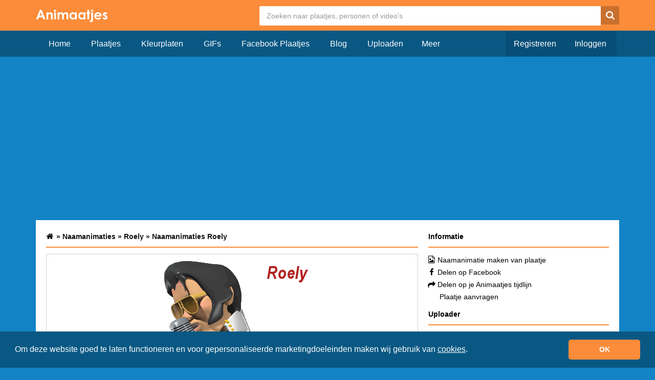

--- FILE ---
content_type: text/html; charset=utf-8
request_url: https://www.google.com/recaptcha/api2/aframe
body_size: 267
content:
<!DOCTYPE HTML><html><head><meta http-equiv="content-type" content="text/html; charset=UTF-8"></head><body><script nonce="I0HJcOJ_6qcOG7y4NPJIIw">/** Anti-fraud and anti-abuse applications only. See google.com/recaptcha */ try{var clients={'sodar':'https://pagead2.googlesyndication.com/pagead/sodar?'};window.addEventListener("message",function(a){try{if(a.source===window.parent){var b=JSON.parse(a.data);var c=clients[b['id']];if(c){var d=document.createElement('img');d.src=c+b['params']+'&rc='+(localStorage.getItem("rc::a")?sessionStorage.getItem("rc::b"):"");window.document.body.appendChild(d);sessionStorage.setItem("rc::e",parseInt(sessionStorage.getItem("rc::e")||0)+1);localStorage.setItem("rc::h",'1763813667605');}}}catch(b){}});window.parent.postMessage("_grecaptcha_ready", "*");}catch(b){}</script></body></html>